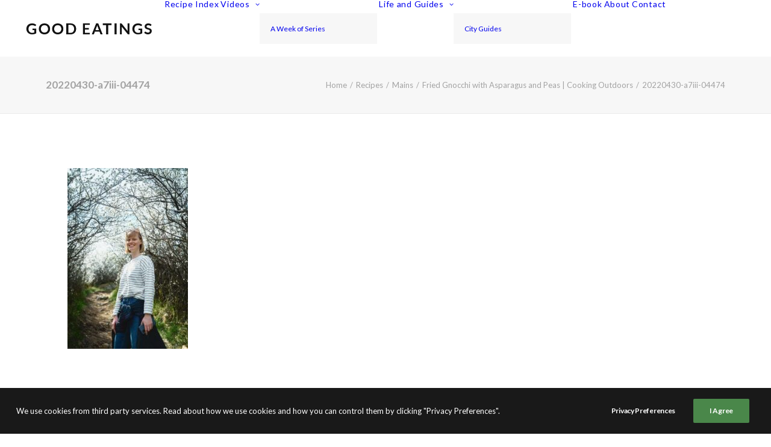

--- FILE ---
content_type: text/html; charset=utf-8
request_url: https://www.google.com/recaptcha/api2/aframe
body_size: 268
content:
<!DOCTYPE HTML><html><head><meta http-equiv="content-type" content="text/html; charset=UTF-8"></head><body><script nonce="rSUGofkxPLk721sIETfFtQ">/** Anti-fraud and anti-abuse applications only. See google.com/recaptcha */ try{var clients={'sodar':'https://pagead2.googlesyndication.com/pagead/sodar?'};window.addEventListener("message",function(a){try{if(a.source===window.parent){var b=JSON.parse(a.data);var c=clients[b['id']];if(c){var d=document.createElement('img');d.src=c+b['params']+'&rc='+(localStorage.getItem("rc::a")?sessionStorage.getItem("rc::b"):"");window.document.body.appendChild(d);sessionStorage.setItem("rc::e",parseInt(sessionStorage.getItem("rc::e")||0)+1);localStorage.setItem("rc::h",'1768908450916');}}}catch(b){}});window.parent.postMessage("_grecaptcha_ready", "*");}catch(b){}</script></body></html>